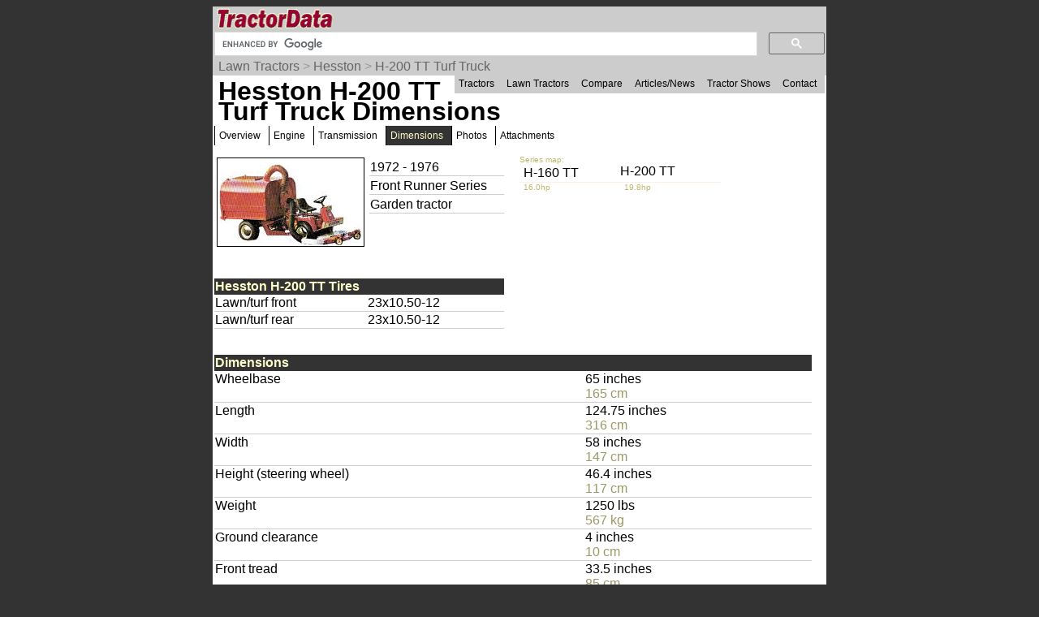

--- FILE ---
content_type: text/html; charset=UTF-8
request_url: https://www.tractordata.com/lawn-tractors/003/4/4/3447-hesston-h-200-tt-dimensions.html
body_size: 12363
content:
<!DOCTYPE html>
<html>
<head>
<meta name='Keywords' content='Hesston, H-200 TT Turf Truck, tractor, dimensions'>

<meta name='Description' content='Hesston H-200 TT Turf Truck tractor dimensions'>

<!-- Global site tag (gtag.js) - Google Analytics -->
<script async src="https://www.googletagmanager.com/gtag/js?id=G-PM3JE4E64C"></script>
<script>
  window.dataLayer = window.dataLayer || [];
  function gtag(){dataLayer.push(arguments);}
  gtag('js', new Date());

  gtag('config', 'G-PM3JE4E64C');
</script>
<link rel="stylesheet" type="text/css" href="https://www.tractordata.com/css/tdv005a.css" />
<link rel="shortcut icon" href="https://www.tractordata.com/favicon.ico" type="image/vnd.microsoft.icon">
<link rel="icon" href="https://www.tractordata.com/favicon.png" type="image/png">
<script type="text/javascript" src="https://www.tractordata.com/js/jquery-1.7.2.min.js"></script>
<script type="text/javascript" src="https://www.tractordata.com/js/lightbox.js"></script>
<link href="https://www.tractordata.com/css/lightbox.css" rel="stylesheet" />
<meta name="theme-color" content="#990033"/>
<meta content="text/html" charset="UTF-8" http-equiv="content-type">
<meta content="Peter Easterlund" name="author">
<meta name="viewport" content="width=device-width, initial-scale=1.0">
<!--
<PageMap>
<DataObject type="thumbnail">
<Attribute name="src" value="https://www.tractordata.com/ltphotos/F003/3447/3447-td3a.jpg" />
<Attribute name="width" value="180" />
<Attribute name="height" value="108" />
</DataObject>

</PageMap>
-->  
<title>TractorData.com Hesston H-200 TT Turf Truck tractor dimensions information</title>
<base target="_top">
<script async="async" src="https://securepubads.g.doubleclick.net/tag/js/gpt.js"></script>
<script>
  var googletag = googletag || {};
  googletag.cmd = googletag.cmd || [];
</script>
<script type="text/javascript">
googletag.cmd.push(function() {
var mappingBanner = googletag.sizeMapping().addSize([320,400], [320,50]).addSize([750,200], [728,90]).build();
var mappingRectangle = googletag.sizeMapping().addSize([0,0], [300,250]).addSize([750,200], [336,280]).build();
googletag.defineSlot("/1017645/TractorData_Lawn_ATF_Header_728x90", [[728,90],[320,50]], "div-gpt-ad-atf-banner").defineSizeMapping(mappingBanner).addService(googletag.pubads());
googletag.defineSlot("/1017645/TractorData_Lawn_ATF_Right_300x250", [[336,280],[300,250]], "div-gpt-ad-1443468442087-1").defineSizeMapping(mappingRectangle).addService(googletag.pubads());
googletag.defineSlot("/1017645/TractorData_Data_BTF_Footer_300x250", [[336,280],[300,250]], "div-gpt-ad-btf-banner").defineSizeMapping(mappingRectangle).addService(googletag.pubads());
googletag.pubads().enableSingleRequest();
googletag.enableServices();
});
</script>

</head>
<body>
<div class="tdPage">
<div class="tdPageHeader">

<div class="tdPageLogo">
<a href="https://www.tractordata.com/"><img border="0" alt="TractorData.com - information on all makes and models of tractors"
 src="https://www.tractordata.com/tdlogo3c.gif" style="width: 206px; height: 25px;"></a>
  <div class="tdMenuIcon"><a href="javascript:void(0);" onclick="menuFunction()"><div></div><div></div><div></div></a></div>
</div>

<div class="tdPageSearch">
<script>
  (function() {
    var cx = 'partner-pub-8103209391282040:5yfy6p-3yjl';
    var gcse = document.createElement('script');
    gcse.type = 'text/javascript';
    gcse.async = true;
    gcse.src = (document.location.protocol == 'https:' ? 'https:' : 'http:') +
        '//cse.google.com/cse.js?cx=' + cx;
    var s = document.getElementsByTagName('script')[0];
    s.parentNode.insertBefore(gcse, s);
  })();
</script>
<gcse:searchbox-only></gcse:searchbox-only>
</div>

<div class="trail">
<a href="https://www.tractordata.com/lawn-tractors/index.html">Lawn Tractors</a> &gt; <a href="https://www.tractordata.com/lawn-tractors/tractor-brands/hesston/hesston-lawn-tractors.html">Hesston</a> &gt; <a href="https://www.tractordata.com/lawn-tractors/003/4/4/3447-hesston-h-200-tt.html">H-200 TT Turf Truck</a>
</div>

<div id="tdTopNav" class="topnav">
<ul>
<li><a href="https://www.tractordata.com/farm-tractors/index.html">Tractors</a></li>
<li><a href="https://www.tractordata.com/lawn-tractors/index.html">Lawn Tractors</a></li>
<li><a href="https://www.tractordata.com/compare">Compare</a></li>
<li><a href="https://www.tractordata.com/articles/index.html">Articles/News</a></li>
<li><a href="https://www.tractordata.com/shows/index.html">Tractor Shows</a></li>
<li><a href="https://www.tractordata.com/articles/contact/contact.html">Contact</a></li>
</ul></div>

<script>
function menuFunction() {
  var x = document.getElementById("tdTopNav");
  if (x.className === "topnav") {
    x.className += " responsive";
  } else {
    x.className = "topnav";
  }
}
</script>


<!-- /1017645/TractorData_Gen01_ATF_Header_728x90 -->
<div id="div-gpt-ad-atf-banner">
<script>
googletag.cmd.push(function() { googletag.display("div-gpt-ad-atf-banner"); });
</script>
</div>

</div>
<div class="tdPageBody">
<h1>Hesston H-200 TT Turf Truck Dimensions</h1>
<div class="tractornav">
<ul>
<li><a href="https://www.tractordata.com/lawn-tractors/003/4/4/3447-hesston-h-200-tt.html">Overview</a></li>
<li><a href="https://www.tractordata.com/lawn-tractors/003/4/4/3447-hesston-h-200-tt-engine.html">Engine</a></li>
<li><a href="https://www.tractordata.com/lawn-tractors/003/4/4/3447-hesston-h-200-tt-transmission.html">Transmission</a></li>
<li><a href="#" class="selected">Dimensions</a>
</li>
<li><a href="https://www.tractordata.com/lawn-tractors/003/4/4/3447-hesston-h-200-tt-photos.html">Photos</a></li>
<li><a href="https://www.tractordata.com/lawn-tractors/003/4/4/3447-hesston-h-200-tt-attachments.html">Attachments</a></li>
</ul><br></div><br>
<div class="tdArticleGroup">
<div class="tdArticleItem">
<table><tr><td>
<a href="https://www.tractordata.com/lawn-tractors/003/4/4/3447-hesston-h-200-tt.html"><img src="https://www.tractordata.com/ltphotos/F003/3447/3447-td3a.jpg" alt="Hesston H-200 TT Turf Truck tractor photo" style="border: 1px solid black; width: 180px; height: 108px;">
</a></td><td style="vertical-align:top"><table style="min-width:170px"><tr><td style="border-bottom: 1px solid rgb(204,204,204)">1972 - 1976</td></tr>
<tr><td style="border-bottom: 1px solid rgb(204,204,204)">Front Runner Series</td></tr><tr><td style="border-bottom: 1px solid rgb(204,204,204)">Garden tractor</td></tr></table></td></tr></table></div><div class="tdArticleItem">
<div style="display:grid;grid-template-columns:33% 33% 33%">
<div style="color:darkkhaki;font-size:10px">Series map:</div>
<div style="grid-column:2/ span 2"></div><a style="text-decoration:none" href="https://www.tractordata.com/lawn-tractors/003/4/4/3446-hesston-h-160-tt-dimensions.html"><div style="padding:5px;line-height:0.75">H-160 TT</div></a><div>H-200 TT</div><div></div><div style="padding-left:5px;border-top:1px solid linen;color:darkkhaki;font-size:10px">16.0hp</div><div style="padding-left:5px;border-top:1px solid linen;color:darkkhaki;font-size:10px">19.8hp</div><div></div><div></div><div style="grid-column:2/ span 2"></div></div>
</div>
<div class="tdArticleItem">
<table style="width:95%;border-spacing:0"><tbody>
<tr><td colspan="2" style="color:rgb(255,255,204); background:rgb(51,51,51);font-weight:bold">Hesston H-200 TT Tires</td></tr>
<tr><td style="vertical-align:top;border-bottom:1px solid rgb(204,204,204)">Lawn/turf front</td><td style="border-bottom:1px solid rgb(204,204,204)">23x10.50-12
</td></tr><tr><td style="vertical-align:top;border-bottom:1px solid rgb(204,204,204)">Lawn/turf rear</td><td style="border-bottom:1px solid rgb(204,204,204)">23x10.50-12
</td></tr></tbody></table></div>
<div class="tdArticleItem">
<table style="width:95%;border-spacing:0"><tbody>

<!-- /1017645/TractorData_Lawn_ATF_Right_300x250 -->
<div id="div-gpt-ad-1443468442087-1">
<script type="text/javascript">
googletag.cmd.push(function() { googletag.display("div-gpt-ad-1443468442087-1"); });
</script>
</div>
</tbody></table></div>
<div class="tdArticleItemFull">
<table style="width:98%;border-spacing:0"><tbody>
<tr><td colspan="2" style="color:rgb(255,255,204); background:rgb(51,51,51);font-weight:bold">Dimensions</td></tr>
<tr><td style="vertical-align:top;border-bottom:1px solid rgb(204,204,204)">Wheelbase</td><td style="border-bottom:1px solid rgb(204,204,204)">65 inches<br><span class="tdMt">165 cm</span>
</td></tr><tr><td style="vertical-align:top;border-bottom:1px solid rgb(204,204,204)">Length</td><td style="border-bottom:1px solid rgb(204,204,204)">124.75 inches<br><span class="tdMt">316 cm</span>
</td></tr><tr><td style="vertical-align:top;border-bottom:1px solid rgb(204,204,204)">Width</td><td style="border-bottom:1px solid rgb(204,204,204)">58 inches<br><span class="tdMt">147 cm</span>
</td></tr><tr><td style="vertical-align:top;border-bottom:1px solid rgb(204,204,204)">Height (steering wheel)</td><td style="border-bottom:1px solid rgb(204,204,204)">46.4 inches<br><span class="tdMt">117 cm</span>
</td></tr><tr><td style="vertical-align:top;border-bottom:1px solid rgb(204,204,204)">Weight</td><td style="border-bottom:1px solid rgb(204,204,204)">1250 lbs<br><span class="tdMt">567 kg</span>
</td></tr><tr><td style="vertical-align:top;border-bottom:1px solid rgb(204,204,204)">Ground clearance</td><td style="border-bottom:1px solid rgb(204,204,204)">4 inches<br><span class="tdMt">10 cm</span>
</td></tr><tr><td style="vertical-align:top;border-bottom:1px solid rgb(204,204,204)">Front tread</td><td style="border-bottom:1px solid rgb(204,204,204)">33.5 inches <br><span class="tdMt">85 cm</span>
</td></tr><tr><td style="vertical-align:top;border-bottom:1px solid rgb(204,204,204)">Rear tread</td><td style="border-bottom:1px solid rgb(204,204,204)">42.5 inches <br><span class="tdMt">107 cm</span>
</td></tr></tbody></table></div>
<div class="tdArticleItem">
<table style="width:95%;border-spacing:0"><tbody>
<tr><td colspan="2" style="color:rgb(255,255,204); background:rgb(51,51,51);font-weight:bold">Page information</td></tr>
<tr><td class="tdat" colspan="2"><img src="https://www.tractordata.com/photos/site/peter-collage01-300x169.png"" style="max-width:100%; height:auto" alt="Peter Easterlund - owner of TractorData.com"></td></tr><tr><td colspan="2" style="border-bottom:1px solid rgb(204,204,204)">Copyright 2024 TractorData.com&reg;</td></tr>
<tr><td colspan="2" style="border-bottom:1px solid rgb(204,204,204)">TractorData is a family-owned small business located in Minnesota that has been providing reference information on tractors since 1999.</td></tr>
<tr><td colspan="2" style="border-bottom:1px solid rgb(204,204,204)"><a href="https://www.tractordata.com/articles/contact/contact.html">Peter Easterlund</a> - owner/author</td></tr>
<tr><td colspan="2" style="border-bottom:1px solid rgb(204,204,204)">Email: <a href="mailto:peter@tractordata.com">Peter@TractorData.com</a></td></tr>
<tr><td colspan="2" style="border-bottom:1px solid rgb(204,204,204)">Updated on  March 17, 2018</td></tr>
</tbody></table></div>
<div class="tdArticleItem">
<table style="width:95%;border-spacing:0"><tbody>

<!-- /1017645/TractorData_Data_BTF_Footer_300x250 -->
<div id="div-gpt-ad-btf-banner">
<script>
googletag.cmd.push(function() { googletag.display("div-gpt-ad-btf-banner"); });
</script>
</div>
</tbody></table></div>


<!-- PAGE END -->
&copy;2000-2024 - TractorData.com&reg;. Notice: Every attempt is made to ensure the data listed
is accurate. However, differences between sources, incomplete listings,
errors, and data entry mistakes do occur. <span
 style="font-weight: bold; color: rgb(255, 0, 0);">Consult official
literature from the manufacturer before attempting any service or repair.</span>
 <script>
      jQuery.noConflict();
      jQuery(function() {
        jQuery(".fnotetxt").hide();
        jQuery(".fnotenum").click(function(event) {
          jQuery(this.nextSibling).toggle();
          event.stopPropagation();
        });
        jQuery("body").click(function(event) {
          jQuery(".fnotetxt").hide();
        });
      });
 </script>
</div>
</div>
</body>
</html>


--- FILE ---
content_type: text/html; charset=utf-8
request_url: https://www.google.com/recaptcha/api2/aframe
body_size: 114
content:
<!DOCTYPE HTML><html><head><meta http-equiv="content-type" content="text/html; charset=UTF-8"></head><body><script nonce="Fw6xQyzqdNOm1m8quo7Xxw">/** Anti-fraud and anti-abuse applications only. See google.com/recaptcha */ try{var clients={'sodar':'https://pagead2.googlesyndication.com/pagead/sodar?'};window.addEventListener("message",function(a){try{if(a.source===window.parent){var b=JSON.parse(a.data);var c=clients[b['id']];if(c){var d=document.createElement('img');d.src=c+b['params']+'&rc='+(localStorage.getItem("rc::a")?sessionStorage.getItem("rc::b"):"");window.document.body.appendChild(d);sessionStorage.setItem("rc::e",parseInt(sessionStorage.getItem("rc::e")||0)+1);localStorage.setItem("rc::h",'1768882649589');}}}catch(b){}});window.parent.postMessage("_grecaptcha_ready", "*");}catch(b){}</script></body></html>